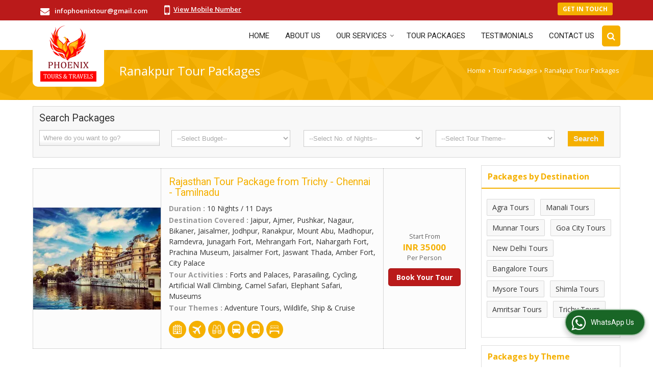

--- FILE ---
content_type: text/html; charset=UTF-8
request_url: https://www.phoenixtrips.in/ranakpur-tour-packages.htm
body_size: 17488
content:
	<!DOCTYPE html>
	<html lang="en">
	<head>
	<meta charset="utf-8">
	<link rel="preconnect" href="https://fonts.googleapis.com">
	<link rel="preconnect" href="https://fonts.gstatic.com" crossorigin>
	<link rel="preconnect" href="https://catalog.wlimg.com" crossorigin>
	<link rel="dns-prefetch" href="https://catalog.wlimg.com" crossorigin>
		<meta name="viewport" content="width=device-width, initial-scale=1, maximum-scale=2">
	<title>Ranakpur Tour Packages,Book Ranakpur Holiday Tour Packages</title>
	<meta name="description" content="Ranakpur Tour Packages - Get best deals on Ranakpur tour and travel packages. Book your Ranakpur holiday packages @ best price with Phoenix Tours And Travels. Call us now!">
	<meta name="keywords" content="ranakpur tour packages,book memorable ranakpur tour,ranakpur holiday packages,ranakpur tours,ranakpur holiday packages,affordable ranakpur holiday packages">
			<meta property="og:title" content="Ranakpur Tour Packages,Book Ranakpur Holiday Tour Packages">
		<meta property="og:site_name" content="Phoenix Tours and Travels">
			<meta property="og:url" content="https://www.phoenixtrips.in/ranakpur-tour-packages.htm">
			<meta property="og:description" content="Ranakpur Tour Packages - Get best deals on Ranakpur tour and travel packages. Book your Ranakpur holiday packages @ best price with Phoenix Tours And Travels. Call us now!">		
		<meta property="og:type" content="website">
			<meta property="og:image" content="https://catalog.wlimg.com/4/699123/other-images/43551.jpg">
			<meta property="og:logo" content="https://catalog.wlimg.com/4/699123/other-images/43551.jpg">
		<meta property="twitter:card" content="summary_large_image">
			<meta property="twitter:title" content="Ranakpur Tour Packages,Book Ranakpur Holiday Tour Packages">
			<meta property="twitter:url" content="https://www.phoenixtrips.in/ranakpur-tour-packages.htm">
			<meta property="twitter:description" content="Ranakpur Tour Packages - Get best deals on Ranakpur tour and travel packages. Book your Ranakpur holiday packages @ best price with Phoenix Tours And Travels. Call us now!">
			<meta property="twitter:image" content="https://catalog.wlimg.com/4/699123/other-images/43551.jpg">
			<link rel="canonical" href="https://www.phoenixtrips.in/ranakpur-tour-packages.htm">
						<link rel="preload" as="style" href="https://catalog.wlimg.com/main-common/catalog_common.css">
						<link rel="stylesheet" href="https://catalog.wlimg.com/main-common/catalog_common.css" >
						<link rel="preload" as="style" href="https://catalog.wlimg.com/templates-images/12569/12573/catalog.css">
						<link rel="stylesheet" href="https://catalog.wlimg.com/templates-images/12569/12573/catalog.css" >
						<!--noscript class="deferred-styles"-->
						<link rel="stylesheet" href="https://catalog.wlimg.com/templates-images/12569/12573/responsive.css"  media="(min-width:641px) and (max-width:980px)">
						<!--/noscript-->
						<!--noscript class="deferred-styles"-->
						<link rel="stylesheet" href="https://catalog.wlimg.com/templates-images/12569/12573/mobile.css"  media="(max-width:640px)">
						<!--/noscript-->
					<link rel="icon" href="https://catalog.wlimg.com/4/699123/other-images/favicon.ico" type="image/x-icon">
					<link href="https://catalog.weblink.in/dynamic-files/ttw/other-files/699123/699123.css" rel="stylesheet">
	<style>
	
	.company_logo .com_title a{font-weight:600;}		
	</style>
		<style>@import url('https://fonts.googleapis.com/css2?family=Open+Sans&display=swap');
		</style><script>
			var loadDeferredStyles = function() {
				var addStylesNode = document.getElementsByClassName("deferred-styles");
				var replacement = document.createElement("div");
				replacement.innerHTML = '';
				for (var i = 0; i < addStylesNode.length; i++) {
					replacement.innerHTML += addStylesNode[i].textContent;
				}
				if((replacement.innerHTML).trim() != ''){
					document.body.appendChild(replacement);  
				}       
			};
	       var raf = requestAnimationFrame || mozRequestAnimationFrame ||
	           webkitRequestAnimationFrame || msRequestAnimationFrame;
	       if (raf) raf(function() { window.setTimeout(loadDeferredStyles, 0); });
	       else window.addEventListener('load', loadDeferredStyles);
	     </script>
			<link rel="preload" as="script" href="https://catalog.wlimg.com/main-common/catalog_common_new.js">
			<script  src="https://catalog.wlimg.com/main-common/catalog_common_new.js"></script>
			<link rel="preload" as="script" href="https://catalog.wlimg.com/templates-images/12569/common/catalog_new.js">
			<script  src="https://catalog.wlimg.com/templates-images/12569/common/catalog_new.js"></script>
		<script>
		jQuery('.fancybox').fancybox();
		jQuery( document ).ready(function() {
		jQuery('[data-fancybox="showZoomImage"]').fancybox({
		thumbs : {
		autoStart : true,
		axis      : 'x'
		}
		});
		});
		</script>
		<script>jQuery(document).ready(function(e) {
			
		jQuery('.myTabs').tabs({'fxShow': true,'bookmarkable':false});
		
		jQuery(".tcl .plus").live("click", function() {
			jQuery(this).toggleClass('act').parent().find('ul').slideToggle('slow');
			});	
			
			jQuery(".plusMinus").on("click", function(){
				jQuery(this).toggleClass('act').parent().next('.showHide_rp').slideToggle('slow');
			});
			
			if ($(window).width() < 992) {
				jQuery('.right-head .icon').click(function(event){
				jQuery(this).toggleClass('open');
				jQuery(this).parent('.right-head').toggleClass('open');
				jQuery('.right-head .dropdown').slideToggle(300);
				event.stopPropagation()
				});      
				jQuery('html, body').click(function(){ 
				jQuery('.right-head, .right-head .icon').removeClass('open');
				jQuery('.right-head .dropdown').slideUp(300)
				});		
				jQuery('.right-head .dropdown').on('click',function(event){
				event.stopPropagation();
				});
				$('[data-fancybox]').fancybox({
				  protect: true
				});
			}	
			
		});	
		</script>
		<script>
		jQuery(window).load(function(e) {
			function triggerHtmlEvent(element, eventName)
			{
			    var event;
			    if(document.createEvent) {
			        event = document.createEvent('HTMLEvents');
			        event.initEvent(eventName, true, true);
			        element.dispatchEvent(event);
			    }
			    else {
			    event = document.createEventObject();
			        event.eventType = eventName;
			        element.fireEvent('on' + event.eventType, event);
			    }
			}
		
			<!-- Flag click handler -->
			$('.translation-links a').click(function(e)
			{
				e.preventDefault();
				var lang = $(this).data('lang');
				$('#google_translate_element select option').each(function(){
				if($(this).text().indexOf(lang) > -1) {
					$(this).parent().val($(this).val());
					var container = document.getElementById('google_translate_element');
					var select = container.getElementsByTagName('select')[0];
					triggerHtmlEvent(select, 'change');
				}
			    });
			});
		})
		</script>
		<script>
		jQuery(window).load(function(){
		var DG_T = jQuery('.fixer').offset().top; 
		var WH1 = jQuery(window).innerHeight();
		var FH1 = jQuery('.fixer').outerHeight();   
		var DH1 = jQuery(document).innerHeight()-(FH1+DG_T*2.3);
		var SH1 = WH1+FH1;
		
		if(DH1>= SH1){
		jQuery(window).scroll(function(){if(jQuery(this).scrollTop()>DG_T){jQuery('.fixer').addClass('t2_fixer'); jQuery('.top_space').show();}else{jQuery('.fixer').removeClass('t2_fixer'); jQuery('.top_space').hide();}		
		})}
		}) 
		</script>
	<style>
	/***** MODIFY THEME *****/
	#saveThemeContainer{top:130px; z-index:999999}
	#saveThemeToggle,#saveThemeContent{background:#222 none no-repeat center center;border:1px solid #fff;border-left:0;border-top:0;box-shadow:0 0 7px #000;}
	#saveThemeToggle{background-image:url(https://catalog.wlimg.com/templates-images/12569/12573/setting-icon.gif);width:30px;height:30px;margin-left:-1px;}
	
	body.boxed{max-width:1200px; margin:0 auto;-webkit-box-shadow: 0px 0px 8px 1px rgba(0,0,0,0.2);-moz-box-shadow:0px 0px 8px 1px rgba(0,0,0,0.2);box-shadow: 0px 0px 8px 1px rgba(0,0,0,0.2); position:relative;}
	.layout-style{padding-top:12px;text-align: center;} .layout-style p{color:#fff;font-size:14px;line-height:22px;text-align:center; }
	.page-style{width:40px;padding:8px;border:1px solid #b0b0b0;margin:2px;display:inline-block;background:#ffffff;color:#333;
	    cursor:pointer;font-size:12px;text-align:center; }
	.page-style.active{color:#00abed; border:1px solid #00abed; }
	.bg1, .bg2, .bg3, .bg4{width:12px;height:8px;background-size:cover;border:4px solid #fff;margin-bottom:0px; }
	.reset{width:12px;height:8px;border:4px solid #fff;margin-bottom:0px;background:#000;}
	.bg1{background:url(https://catalog.wlimg.com/templates-images/12569/12573/bg1.jpg);} .bg2{background:url(https://catalog.wlimg.com/templates-images/12569/12573/bg2.jpg);}
	.bg3{background:url(https://catalog.wlimg.com/templates-images/12569/12573/bg3.jpg);} .bg4{background:url(https://catalog.wlimg.com/templates-images/12569/12573/bg4.jpg);}
	</style>
	<style id="styleBackgroundColor_02">
	 #headerFormatNT nav.f1, a.button, .button a, .category li:hover .bg,footer,.right-head .icon span, .right-head .icon span::before, .right-head .icon span::after, .headRw_f3.headHr, .clfd-price, .slider-content3 a + a, .slider-content4 a + a, .services-list .ser-icon, a.site-btn, button.site-btn, #middle .ui-tabs-nav .ui-tabs-selected a, #middle .ui-tabs-nav a:hover, #middle .ui-tabs-nav a:focus, #middle .ui-tabs-nav a:active, #middle .ui-tabs-nav .ui-tabs-active a, #middle .ui-tabs-nav .ui-state-active a, footer .headHr, .headHr, .paging span.on, .paging a:hover, a.buttonBig:hover, input.buttonBig:hover, .buttonBig a:hover,.bx-wrapper .bx-pager.bx-default-pager a:hover,.bx-wrapper .bx-pager.bx-default-pager a.active,.back, .clfd-details .bx-wrapper .bx-prev, .nslider .bx-wrapper .bx-prev,.clfd-details .bx-wrapper .bx-next, .nslider .bx-wrapper .bx-next, .saleRent .bx-wrapper .bx-prev,.saleRent .bx-wrapper .bx-next, .headFormat.f6, .resort-box2:hover .iconBox, .theme1, .head-bdrb::before, input.button:hover, .hd_frmt_f6_outer, header.f6Tree_bg ~ .headBg.theme2,.shapeLtPolyg::before, input.razorpay-payment-button:hover, .tstArrow .testimonial_fm ul li > div span.i.large:before, .theme1-before:before, .theme1-after:after, .theme1-before *:before, .theme1-after *:after, .fldynBnr span.buttonBig:hover{background-color: #ba1a1a;} 
	     header.f48 .row2:after{border-right-color:#ba1a1a;} 
	     .logoBg::before, .logoBg::after,.ui-tabs-nav .ui-tabs-selected a:after, .hoverHdDt .slider ul li > div{border-top-color:#ba1a1a;}
	     .contDtls .smsBtn.theme2,.theme1Bdr, .tileCBdr::after{border-color:#ba1a1a;}
	     .job-rdsBdr .slider ul li > div:hover {border-left-color: #ba1a1a;}
	</style>
	
	
	<style id="styleBackgroundColor_03">
	  .ddsmoothmenu > ul > li > a.selected, .ddsmoothmenu ul li a:hover, .ddsmoothmenu ul li.on>a, nav.f2 .ddsmoothmenu ul li a:hover, nav.f2 .ddsmoothmenu ul li.on > a, nav.f3 .ddsmoothmenu ul li a:hover, nav.f3 .ddsmoothmenu > ul > li > a.selected, nav.f3 .ddsmoothmenu ul li a:hover, nav.f3 .ddsmoothmenu ul li.on > a, a.buttonBig, input.buttonBig, .buttonBig a,.category .bg, .slider-content h1::after, .slider-content .hd1::after, a.button:hover, .button a:hover, input.button, .slider-content2 .search-btn, .search-btn, .slider-content3 a, .slider-content4 a, .contact-icon, button.site-btn, #middle .ui-tabs-nav a, #middle .ui-tabs-nav .ui-tabs-disabled a:hover, #middle .ui-tabs-nav .ui-tabs-disabled a:focus, #middle .ui-tabs-nav .ui-tabs-disabled a:active, #tml > ul >li.on > a, #tml > ul > li:hover > a, #footerFormat1 a.button,.project_tml > li.on a, .project_tml > li a:hover,#projectMoreLinksDiv a:hover,.front, #bx-pager ul li a.active, .resort-box .overlay, .clfd-details .bx-wrapper .bx-next:hover, .nslider .bx-wrapper .bx-next:hover, .clfd-details .bx-wrapper .bx-prev:hover, .nslider .bx-wrapper .bx-prev:hover, .borderB::after, .saleRent .bx-wrapper .bx-prev:hover,.saleRent .bx-wrapper .bx-next:hover, .resort-box2 .iconBox, .supHead, .sale, .clfd-icon li:hover, .theme2, .left_Frmt h2 + p::after, #footerFormat1 .button, .head-bdrb::after, .f16-service .back, .ttw-navbg .t2_fixer, .menu.f6-ttw::before, .hd_frmt_f6_outer::before, .tour-clfd ul li .h a:before, .bdr-btn:hover, .bdr-btn a:hover, .reiDetail-nav ul li a:hover, .reiDetail-nav ul li a.on, .step-services .slider li > div:hover, header.f48 .tgl li:hover, .headingBbdr .h1::after, .ddsmoothmenu ul li ul a.selected, .ddsmoothmenu ul li ul a:hover, .ddsmoothmenu ul li ul li.on > a, .logoPolyg::before, .shapeRtPolyg::before, .shapeRtPolyg::after, input.razorpay-payment-button, .relOtherinfo .slider ul li:nth-child(2) > div.tstImgView::after, nav.f3.f3_trans .ddsmoothmenu > ul > li > a:hover::before, nav.f3.f3_trans .ddsmoothmenu > ul > li > a.selected::before, nav.f3.f3_trans .ddsmoothmenu > ul > li.on > a::before, .themeProBg .slider ul li .data:hover, .themeCinfo ul li:hover > .cInfo-box, .tp_f3 .slider ul li > .data:hover, .tp_f3 .slider ul li > .data:hover > .dib, .rei-ser .slider ul li .data:hover, div.ddsmoothmobile ul li.on a, div.ddsmoothmobile ul li.selected a, div.ddsmoothmobile ul li:hover a, .reiSlBtm .fluid_dg_caption .btns a:hover, .arwBtn a.buttonBig::before, .hoverHdDt .slider ul li > div::before, .theme2-before:before, .theme2-after:after, .theme2-before *:before, .theme2-after *:after, .fldynBnr span.buttonBig, #middle #tabs-enq .ui-tabs-nav .ui-tabs-selected a, #middle #tabs-enq .ui-tabs-nav a:hover, #middle #tabs-enq .ui-tabs-nav a:focus, #middle #tabs-enq .ui-tabs-nav a:active, #middle #tabs-enq .ui-tabs-nav .ui-tabs-active a, #middle #tabs-enq .ui-tabs-nav .ui-state-active a{background-color:#f5b000;}
	  .h2 h2, .h2 h3, #middle .h2 p.rHead,.project_tml,.shadowList ul li:hover .cdctent.bdrB, .enq-frm input:focus, .enq-frm select:focus, .headFormat.f6::before, .banner_area.f6 .fluid_dg_visThumb.fluid_dgcurrent, .bdr-btn, .bdr-btn a, .single-product .single-box-bdr, .contDtls .emailBtn.theme1, .headingBbdr.fullAbt .buttonBig::after, .relImgCont .row1.dt .col-1.w25 > .pr,.themeBdr, .theme2Bdr, .sngTitle.btmArrw .ic, .ltHdBdr .hd_h2 h2.hd_NT {border-color:#f5b000; }	
	  .intro-f3 .enter-btn:after, .job-rdsBdr .slider ul li > div{border-left-color:#f5b000; } 
	  .ttw-navbg::before, .clickBox, .trngleAbtshape .DynBanner::after, .trngleBtmShape .imgShape::after {border-bottom-color:#f5b000;}
	  .contDtls .emailBtn.theme1, footer .planNwsltr input.button, .sngTitle .slider ul li:hover .clfd-view .heading a{color:#f5b000;}
	  .trngleAbtshape .DynBanner::before, .triangle-topleft::after,#tabs-enq .ui-tabs-nav .ui-tabs-selected a:after{border-top-color: #f5b000;}
	  .svgCompInfo .iconBox svg{fill:#f5b000;}
	  .slRghtCont .fluid_dg_caption > div{ border-color:#f5b000;}
	</style>
	
	
	
	<style id="styleBackgroundColor_04">
	    .dif, .dif a, a.dif, .dif2 span, .dif2 span a, a:hover, #middle .bxslider .h, #middle .bxslider .h a, div.ddsmoothmobile ul li a:hover, #middle .h2 h2, .ttw-serbg .data .dif a, .ttw-serbg .data .dif, .ttw-serbg .data a.dif, .indService ul li > div:before, .contDtls .smsBtn.theme2, nav.f3.f3_trans .ddsmoothmenu > ul > li.on > a, nav.f3.f3_trans .ddsmoothmenu > ul > li > a:hover, nav.f3.f3_trans .ddsmoothmenu > ul > li > a.selected, .reiSlBtm .fluid_dg_caption .btns a, .arwBtn a.buttonBig{color: #f5b000; }
	</style>
	
	<style id="styleBackgroundColor_05">
	     #bodyFormatNT.evenOdd section:nth-child(odd), #bodyFormatNT.oddEven section:nth-child(even), .bodycontent,#headerFormatNT nav.f3, .t2_fixer.bg_df{background-color:#ffffff;} 
		.headFormat.f6.hd_new.f6-ttw::before{border-bottom-color:#ffffff; }
		.banner_area.f16::before,.single-product .single-product, header.f48 .row2:before{border-right-color:#ffffff;}
		.f16-service::after,.ltTrng::before{border-left-color:#ffffff; }
		#bodyFormatNT.evenOdd section:nth-child(odd) .data .view-arrow, #bodyFormatNT.oddEven section:nth-child(even) .data .view-arrow{background:#ffffff;}
		.fede-content .view-more:before{background:linear-gradient(90deg, rgba(255, 255, 255, 0) 0%, #ffffff 28%);}
	</style>
	
	
	<style id="styleBackgroundColor_06">
	    #bodyFormatNT.evenOdd section:nth-child(even), #bodyFormatNT.oddEven section:nth-child(odd){background-color:#f3f3f3;}  
	    #bodyFormatNT.evenOdd section:nth-child(even) .data .view-arrow, #bodyFormatNT.oddEven section:nth-child(odd) .data .view-arrow{background:#f3f3f3;}
	</style>
	
	
	<style id="styleBackgroundColor_07">
	   html body{background-color:#ffffff;}  
	</style>
	
	<style id="styleBackgroundColor_08">
	   .head-c1{color:#ba1a1a;}  
	</style>
	
	<style id="styleBackgroundColor_09">
	   .head-c2{color:#f5b000;}  
	</style>
		<style id="styleBackgroundColor_10">
		  .theme3{background-color:#661616;}  
		</style>
		<style id="styleBackgroundColor_11">
		  .theme4{background-color:#fab513;} .theme4c{color:#fab513; }  
		</style>
			<style id="styleBackgroundColor_14">
			  .theme5, .ttw-navbg .ddsmoothmenu ul li a:hover, .ttw-navbg .ddsmoothmenu ul li a:hover, .ttw-navbg .ddsmoothmenu ul li.on > a{background-color:#e92f2f; } 
			</style>
		<style id="styleBackgroundColor_12">
		  .headVr{background-color:#f8f8f8; }  
		</style>
		<style id="styleBackgroundColor_13">
		  .data, .testimonial_fm li > div.data, .smsEmailTop .smsEmail .theme1{background-color:#fcfcfc; } 
		</style><style>#footerFormat1 .bgReverce{background-image:url(https://catalog.wlimg.com/templates-images/12569/12573/ttw_footerbg.png);}</style>
				<script type="application/ld+json">
			    {
			     "@context": "https://schema.org",
			     "@type": "BreadcrumbList",
			     "itemListElement":
			     [
			      {
					"@type": "ListItem",
					"position": 1,
					"item":
					{
					"@id": "https://www.phoenixtrips.in",
					"name": "Home"
					}
				  },
			      {
			       "@type": "ListItem",
			       "position": 2,
			       "item":
			       {
			        "@id": "https://www.phoenixtrips.in/ranakpur-tour-packages.htm",
			        "name": "Ranakpur Tour Packages"
			        }
			      }
			      ]
			    }
			    </script><script defer src="https://catalog.wlimg.com/main-common/jquery.ui.totop.js"></script>
		<script>jQuery(document).ready(function(e){
		jQuery().UItoTop({ easingType:'easeOutQuart' });
		});
		</script>	
	</head>
	<body class="del_inHdr  "  >
	<div class="bodycontent ttw submit-body-space"><header id="headerFormatNT">
     <div class="headRw_f3 theme1">
        <div class="wrap">
            <div class="right-head fo">
                <div class="icon"><span> </span></div>
                <ul class="dropdown">
                    <li class="dib xlarge"><table class="top-head mt3px">
<tr>
<td><i class="fa xxlarge vam fa-envelope mr10px"></i></td>
<td><span class="di fw6">
		<a href="mailto:infophoenixtour@gmail.com" target="_blank">infophoenixtour@gmail.com</a></span></td>
</tr>
</table> </li>
                    <li class="dib xlarge"><table class="top-head mt3px tooltip callTip ttBtm">
<tr>
<td><i style="line-height:18px;font-size:2em" class="fa fa-mobile vam mr7px"></i></td>
<td><span class="di fw6">
			<span role="button" class="primarynumber" data-mobile="
			08047019066">
			<span class="cp u dif">View Mobile Number</span></span>
			<script>
		      $('.primarynumber').click(function(){var dg=$(this).data('mobile'); $(this).html(dg)})
		    </script></span><span class="tooltipVt"> </span></td>
</tr>
</table></li>
                    <li class="dib xlarge fr"> <div class="theme2 c3px ts0 ttu small ac">
			<a href="https://www.phoenixtrips.in/contact-us.htm"  class="p2px10px bdr0 dib ts0 b">Get in Touch</a></div> </li>
                </ul>
            </div>
        </div>
    </div>
</header>
<section class="pr">
  <div class="fixer bg_df verComp_fix">
    <div class="headBg-inner theme2 pa"></div>    
    <div class="wrap fo pr">
        <div class="row dt col-12 ver_comp">
            <div class="col-1 f_con" style="vertical-align: top;">
            <div class="cbl10px cbr10px bodycontent dib pl15px pr15px"> <div class="company_mH dt"><div class="dib dtc vam" id="company"><a class="dib" href="https://www.phoenixtrips.in/" title="Phoenix Tours and Travels"><img  src="https://catalog.wlimg.com/4/699123/other-images/12569-comp-image.png" width="" height=""  alt="Phoenix Tours and Travels" title="Phoenix Tours and Travels" loading="lazy"></a></div></div> 
            <script>jQuery(window).load(function(e){jQuery('.f_con').css('width',jQuery('.f_con>*').innerWidth())});</script>
             </div>
            </div>
            <div class="col-2 pl30px rightL-dropNav" style="vertical-align:top;">           
            <div class="mt10px mb10px ttu b">
			<a href="javascript:;" id="search-btn" title="Search" class="theme2 spro-btn p10px c5px dib dib xlarge fr ac"><i class="fa fa-search"></i></a>
			<div class="popLayer dn"></div>
		    <div class="abs-serch-box p10px bodycontent dn">
					<form name="frmttwsearch" id="frmttwsearch" method="get" action="https://www.phoenixtrips.in/ttw-search.php">
			<div class="travelPackageSearch horizontal">
			<div class="h h2"><b class="b1"></b><b class="plusMinus"></b><h2>Search Packages</h2></div>   	
			<div class="ic fo mt7px showHide_rp">
			
			<div class="fl">
			<p class="mb2px"><b class="lh2em">Packages for</b></p>
			<div class="mb10px">
				<select id="srch_kword" name="srch_kword" class="w90 p5px">
				<option value="0">--Select--</option>
						<option value="Andaman &amp; Nicobar Islands">Andaman &amp; Nicobar Islands</option>
						<option value="Port Blair"> -- Port Blair</option>
						<option value="Andhra Pradesh">Andhra Pradesh</option>
						<option value="Tirupati"> -- Tirupati</option>
						<option value="Vijayawada"> -- Vijayawada</option>
						<option value="Assam">Assam</option>
						<option value="Guwahati"> -- Guwahati</option>
						<option value="Sibsagar"> -- Sibsagar</option>
						<option value="Chandigarh">Chandigarh</option>
						<option value="Chandigarh City"> -- Chandigarh City</option>
						<option value="China">China</option>
						<option value="Harbin"> -- Harbin</option>
						<option value="Hong Kong"> -- Hong Kong</option>
						<option value="Daman &amp; Diu">Daman &amp; Diu</option>
						<option value="Diu"> -- Diu</option>
						<option value="Delhi">Delhi</option>
						<option value="New Delhi"> -- New Delhi</option>
						<option value="France">France</option>
						<option value="Paris"> -- Paris</option>
						<option value="Goa">Goa</option>
						<option value="Goa City"> -- Goa City</option>
						<option value="Gujarat">Gujarat</option>
						<option value="Ahmedabad"> -- Ahmedabad</option>
						<option value="Ahmedpur"> -- Ahmedpur</option>
						<option value="Bhuj"> -- Bhuj</option>
						<option value="Dwarka"> -- Dwarka</option>
						<option value="Jamnagar"> -- Jamnagar</option>
						<option value="Somnath"> -- Somnath</option>
						<option value="Himachal Pradesh">Himachal Pradesh</option>
						<option value="Chail"> -- Chail</option>
						<option value="Dharamshala"> -- Dharamshala</option>
						<option value="Kufri"> -- Kufri</option>
						<option value="Kullu"> -- Kullu</option>
						<option value="Manali"> -- Manali</option>
						<option value="Manikaran"> -- Manikaran</option>
						<option value="Shimla"> -- Shimla</option>
						<option value="Indonesia">Indonesia</option>
						<option value="Bali"> -- Bali</option>
						<option value="Jakarta"> -- Jakarta</option>
						<option value="Jammu &amp; Kashmir">Jammu &amp; Kashmir</option>
						<option value="Gulmarg"> -- Gulmarg</option>
						<option value="Kashmir"> -- Kashmir</option>
						<option value="Katra"> -- Katra</option>
						<option value="Pahalgam"> -- Pahalgam</option>
						<option value="Sonamarg"> -- Sonamarg</option>
						<option value="Srinagar"> -- Srinagar</option>
						<option value="Jharkhand">Jharkhand</option>
						<option value="Latehar"> -- Latehar</option>
						<option value="Ranchi"> -- Ranchi</option>
						<option value="Karnataka">Karnataka</option>
						<option value="Bangalore"> -- Bangalore</option>
						<option value="Chikmagalur"> -- Chikmagalur</option>
						<option value="Coorg"> -- Coorg</option>
						<option value="Mysore"> -- Mysore</option>
						<option value="Kerala">Kerala</option>
						<option value="Alleppey"> -- Alleppey</option>
						<option value="Kochi"> -- Kochi</option>
						<option value="Kovalam"> -- Kovalam</option>
						<option value="Munnar"> -- Munnar</option>
						<option value="Thekkady"> -- Thekkady</option>
						<option value="Thrissur"> -- Thrissur</option>
						<option value="Trivandrum"> -- Trivandrum</option>
						<option value="Wayanad"> -- Wayanad</option>
						<option value="Maharashtra">Maharashtra</option>
						<option value="Lonavala"> -- Lonavala</option>
						<option value="Matheran"> -- Matheran</option>
						<option value="Mumbai"> -- Mumbai</option>
						<option value="Panchgani"> -- Panchgani</option>
						<option value="Pune"> -- Pune</option>
						<option value="Sangli"> -- Sangli</option>
						<option value="Satara"> -- Satara</option>
						<option value="Shani Shingnapur"> -- Shani Shingnapur</option>
						<option value="Shirdi"> -- Shirdi</option>
						<option value="Malaysia">Malaysia</option>
						<option value="Kuala Lumpur"> -- Kuala Lumpur</option>
						<option value="Langkawi"> -- Langkawi</option>
						<option value="Maldives">Maldives</option>
						<option value="Malde"> -- Malde</option>
						<option value="Mauritius">Mauritius</option>
						<option value="Port Louis"> -- Port Louis</option>
						<option value="Meghalaya">Meghalaya</option>
						<option value="Cherrapunji"> -- Cherrapunji</option>
						<option value="Shillong"> -- Shillong</option>
						<option value="Nepal">Nepal</option>
						<option value="Chitwan"> -- Chitwan</option>
						<option value="Kathmandu"> -- Kathmandu</option>
						<option value="Lumbini"> -- Lumbini</option>
						<option value="Pokhara"> -- Pokhara</option>
						<option value="Odisha">Odisha</option>
						<option value="Bhubaneswar"> -- Bhubaneswar</option>
						<option value="Konark"> -- Konark</option>
						<option value="Puri"> -- Puri</option>
						<option value="Rourkela"> -- Rourkela</option>
						<option value="Sambalpur"> -- Sambalpur</option>
						<option value="Portugal">Portugal</option>
						<option value="Porto"> -- Porto</option>
						<option value="Viseu"> -- Viseu</option>
						<option value="Punjab">Punjab</option>
						<option value="Amritsar"> -- Amritsar</option>
						<option value="Bhatinda"> -- Bhatinda</option>
						<option value="Jalandhar"> -- Jalandhar</option>
						<option value="Qatar">Qatar</option>
						<option value="Doha"> -- Doha</option>
						<option value="Rajasthan">Rajasthan</option>
						<option value="Ajmer"> -- Ajmer</option>
						<option value="Bikaner"> -- Bikaner</option>
						<option value="Bundi"> -- Bundi</option>
						<option value="Jaipur"> -- Jaipur</option>
						<option value="Jaisalmer"> -- Jaisalmer</option>
						<option value="Jodhpur"> -- Jodhpur</option>
						<option value="Madhopur"> -- Madhopur</option>
						<option value="Mount Abu"> -- Mount Abu</option>
						<option value="Nagaur"> -- Nagaur</option>
						<option value="Pushkar"> -- Pushkar</option>
						<option value="Ramdevra"> -- Ramdevra</option>
						<option value="Ranakpur"> -- Ranakpur</option>
						<option value="Udaipur"> -- Udaipur</option>
						<option value="Sikkim">Sikkim</option>
						<option value="Gangtok"> -- Gangtok</option>
						<option value="Singapore">Singapore</option>
						<option value="Singapore"> -- Singapore</option>
						<option value="Sri Lanka">Sri Lanka</option>
						<option value="Anuradhapura"> -- Anuradhapura</option>
						<option value="Bentota"> -- Bentota</option>
						<option value="Colombo"> -- Colombo</option>
						<option value="Dambulla"> -- Dambulla</option>
						<option value="Kandy"> -- Kandy</option>
						<option value="Nuwara Eliya"> -- Nuwara Eliya</option>
						<option value="Tamil Nadu">Tamil Nadu</option>
						<option value="Chennai"> -- Chennai</option>
						<option value="Kanchipuram"> -- Kanchipuram</option>
						<option value="Kanyakumari"> -- Kanyakumari</option>
						<option value="Kumbakonam"> -- Kumbakonam</option>
						<option value="Madurai"> -- Madurai</option>
						<option value="Mahabalipuram"> -- Mahabalipuram</option>
						<option value="Ooty"> -- Ooty</option>
						<option value="Rameshwaram"> -- Rameshwaram</option>
						<option value="Trichy"> -- Trichy</option>
						<option value="Udagamandalam"> -- Udagamandalam</option>
						<option value="Telangana">Telangana</option>
						<option value="Hyderabad"> -- Hyderabad</option>
						<option value="Thailand">Thailand</option>
						<option value="Bangkok"> -- Bangkok</option>
						<option value="Pattaya"> -- Pattaya</option>
						<option value="Yala"> -- Yala</option>
						<option value="UAE">UAE</option>
						<option value="Abu Dhabi"> -- Abu Dhabi</option>
						<option value="Dubai"> -- Dubai</option>
						<option value="USA">USA</option>
						<option value="Boston"> -- Boston</option>
						<option value="Uttar Pradesh">Uttar Pradesh</option>
						<option value="Agra"> -- Agra</option>
						<option value="Fatehpur Sikri"> -- Fatehpur Sikri</option>
						<option value="Prayagraj"> -- Prayagraj</option>
						<option value="Uttarakhand">Uttarakhand</option>
						<option value="Badrinath"> -- Badrinath</option>
						<option value="Bageshwar"> -- Bageshwar</option>
						<option value="Chamoli"> -- Chamoli</option>
						<option value="Dhanaulti"> -- Dhanaulti</option>
						<option value="Haridwar"> -- Haridwar</option>
						<option value="Hemkund Sahib"> -- Hemkund Sahib</option>
						<option value="Mussoorie"> -- Mussoorie</option>
						<option value="Nainital"> -- Nainital</option>
						<option value="Rishikesh"> -- Rishikesh</option>
						<option value="Vietnam">Vietnam</option>
						<option value="Ha Noi"> -- Ha Noi</option>
						<option value="West Bengal">West Bengal</option>
						<option value="Darjeeling"> -- Darjeeling</option>
						<option value="Kolkata"> -- Kolkata</option></select></div>
			</div>
				<div class="fl">
				<p class="mb2px"><b class="lh2em">Budget</b> (Optional)</p>
				<div class="mb10px">
			<select id="budget" name="budget" class="w90 p5px">
			<option value="0">--Select--</option>
				<option value="1,1500">Below 1500</option>
				<option value="1501,3000">1501 to 3000</option>
				<option value="3001,5000">3001 to 5000</option>
				<option value="5001,10000">5001 to 10000</option>
				<option value="10001,15000">10001 to 15000</option>
				<option value="15001,25000">15001 to 25000</option>
				<option value="25001,">Above 25000</option>
			</select></div>
				</div>	
				<div class="fl">
				<p class="mb2px"><b class="lh2em">No. of Nights</b> (Optional)</p>
				<div class="mb10px">
			<select id="nights" name="nights" class="w90 p5px">
			<option value="0">--Select--</option>
				<option value="1">1 Night &amp; 2 Days</option>
				<option value="2">2 Nights &amp; 3 Days</option>
				<option value="3">3 Nights &amp; 4 Days</option>
				<option value="4">4 Nights &amp; 5 Days</option>
				<option value="5">5 Nights &amp; 6 Days</option>
				<option value="6">6 Nights &amp; 7 Days</option>
				<option value="99">More than 7 nights</option>
			</select></div>
				</div>	
				<div class="fl">
				<p class="mb2px"><b class="lh2em">Tour Theme</b> (Optional)</p>
				<div class="mb10px">
			<select name="catgCode" id="catgCode" class="w90 p5px">
			<option value="">--Select--</option>
						<option value="41">Abseiling</option>
						<option value="1">Adventure</option>
						<option value="33">Adventure Sports</option>
						<option value="95">Alpine Skiing</option>
						<option value="68">Angling</option>
						<option value="98">Arab Baths</option>
						<option value="100">Art Galleries</option>
						<option value="71">Artificial Wall Climbing</option>
						<option value="101">Beach Frisbee Golf</option>
						<option value="102">Beach Volleyball</option>
						<option value="103">Beaches Sightseeing</option>
						<option value="63">Biking</option>
						<option value="8">Bird Watching</option>
						<option value="105">Bliss Spa</option>
						<option value="94">Boat Cruise</option>
						<option value="89">Boat Safari</option>
						<option value="80">Boating</option>
						<option value="56">Bungee Jumping</option>
						<option value="74">Camel Safari</option>
						<option value="5">Camping</option>
						<option value="110">Castles</option>
						<option value="111">Cave Diving</option>
						<option value="47">Caving</option>
						<option value="112">Concerts</option>
						<option value="61">Cycling</option>
						<option value="7">Desert Safari</option>
						<option value="75">Elephant Safari</option>
						<option value="11">Food and Drink</option>
						<option value="12">Forts and Palaces</option>
						<option value="43">Hiking</option>
						<option value="34">Jungle Safari</option>
						<option value="129">Monuments &amp; Historical Places</option>
						<option value="55">Mountaineering</option>
						<option value="130">Museums</option>
						<option value="23">Paragliding</option>
						<option value="42">Parasailing</option>
						<option value="27">Road Trip</option>
						<option value="156">Sightseeing</option>
						<option value="58">Skiing</option>
						<option value="29">Trekking</option>
						<option value="151">Water Parks</option>
			</select></div>
				</div>
			<p class="fl">
			<span class="mb2px db  vh"><span class="lh2em"></span>hidden</span>
			<a class="button p5px pl10px pr10px b large" href="#" onclick="document.getElementById('frmttwsearch').submit();">Search</a>
			<input type="hidden" name="search_type" value="tour"></p>
			<div class="cb"></div>
			</div>
			</div>
				</form>
			</div>
			<script>
			  jQuery(document).ready(function(){  
			    jQuery(".spro-close, .popLayer").click(function(){
			     jQuery(".abs-serch-box, .popLayer").slideUp();    
			    });
			   jQuery('.spro-btn').click(function(event){
			    jQuery('.abs-serch-box, .popLayer').slideToggle();
				event.stopPropagation();
				if(jQuery('.spro-btn i').hasClass('fa-search')){
	              jQuery('.spro-btn i').removeClass('fa-search').addClass('fa-times');
                  } else {
                  jQuery('.spro-btn i').removeClass('fa-times').addClass('fa-search');
                }	
			   });
			   jQuery('.abs-serch-box').click(function(e){
				e.stopPropagation();
			   });   
			  });
			</script><nav class="f3 fr">
    <a class="animateddrawer" id="ddsmoothmenu-mobiletoggle" href="#"><span></span></a>
      <div id="smoothmenu1" class="ddsmoothmenu al" style="font-weight:normal;">
                 <ul><li ><a href="https://www.phoenixtrips.in/"  title="Home" >Home</a></li><li ><a href="https://www.phoenixtrips.in/about-us.htm"   title="About Us" >About Us</a></li><li ><a href="javascript:;"  title="Our Services" >Our Services</a>
						<ul class="menu_style">
                    	<li class="menu-arrow menu-arrow-top ac cp bdr0"></li><li  class="liH" ><a href="https://www.phoenixtrips.in/tour-operators-in-tiruchirappalli.htm"    title="Tour Operators in Tiruchirappalli" >Tour Operators</a></li><li  class="liH" ><a href="https://www.phoenixtrips.in/car-coach-rental-in-tiruchirappalli.htm"    title="Car &amp; Coach Rental in Tiruchirappalli" >Car &amp; Coach Rental</a></li><li  class="liH" ><a href="https://www.phoenixtrips.in/event-management-in-tiruchirappalli.htm"    title="Event Management in Tiruchirappalli" >Event Management</a></li><li  class="liH" ><a href="https://www.phoenixtrips.in/hotel-booking-in-tiruchirappalli.htm"    title="Hotel Booking in Tiruchirappalli" >Hotel Booking</a></li><li class="menu-arrow menu-arrow-down ac cp bdr0"></li></ul></li><li ><a href="https://www.phoenixtrips.in/tour-packages.htm"   title="Tour Packages" >Tour Packages</a></li><li ><a href="https://www.phoenixtrips.in/testimonials.htm"  title="Testimonials" >Testimonials</a></li><li ><a href="https://www.phoenixtrips.in/contact-us.htm"  title="Contact Us" >Contact Us</a></li></ul><p class="cb"></p>
      </div>
        <script>
	    ddsmoothmenu.arrowimages.down[1] = 'https://catalog.wlimg.com/templates-images/12569/12573/spacer.png ';
	    ddsmoothmenu.arrowimages.right[1] = 'https://catalog.wlimg.com/templates-images/12569/12573/spacer.png ';
	    ddsmoothmenu.arrowimages.left[1] = 'https://catalog.wlimg.com/templates-images/12569/12573/spacer.png ';
            ddsmoothmenu.init({
            mainmenuid: "smoothmenu1", 
            orientation: 'h', 
            classname: 'ddsmoothmenu',
            contentsource: "markup" 
         })
      </script>
</nav>
<script>
(function($){
	jQuery.fn.menuStylePlugin = function(){
        var $ = jQuery;
        var $self = $(this);
        var scrollSpeed = 200;
        var setScroll;
        var scrollTop = $(window).scrollTop();
        var li_position = $(".ddsmoothmenu > ul > li").offset();
        var li_outher = $(".ddsmoothmenu > ul > li").outerHeight(true);
        var li_exact_postion_top = parseInt(li_position.top-scrollTop)+parseInt(li_outher);
        var window_height = parseInt($( window ).height()-li_exact_postion_top-70);
        var li_height= $self.find("li.liH").height();
	        li_height=(li_height>0)?li_height:42;
        var maxLength = parseInt((window_height/li_height)+3);
        
        var initPlugin=function(){
            $self.find("li.liH").each(function(e){
                if((maxLength)-3 < e){
                    $(this).hide();
                }
            });
            $self.find('.menu-arrow-top').mouseover(function(e) {
				var $elmSelf = $(this);
                setScroll = setInterval(function() {
                    var prev = '', last = '';
                    $elmSelf.closest('ul').children().each(function(e, elm){
                        if(!$(elm).hasClass('menu-arrow') && $(elm).css('display') == 'none' && last == ''){
                            prev = elm;
                        } else if(!$(elm).hasClass('menu-arrow') && $(elm).css('display') != 'none' && prev != '' ){
                            last = elm;
                        }
                    });
                    if(prev != '' && last != ''){
                        $(prev).show();
                        $(last).hide();
                    }
                }, scrollSpeed);
            })
            .mouseleave(function(){
                clearInterval(setScroll);
            });
            $self.find('.menu-arrow-down').mouseover(function() {
				var $elmSelf = $(this);
                setScroll = setInterval(function() {
                    var prev = '', last = '';
                    $elmSelf.closest('ul').children().each(function(e, elm){
                        if(!$(elm).hasClass('menu-arrow') && $(elm).css('display') != 'none' && prev == ''){
                            prev = elm;
                        } else if(!$(elm).hasClass('menu-arrow') && $(elm).css('display') == 'none' && prev != '' && last == ''){
                            last = elm;
                        }
                    });
                    if(prev != '' && last != ''){
                        $(prev).hide();
                        $(last).show();
                    }
                }, scrollSpeed);
            })
            .mouseleave(function(){
                clearInterval(setScroll);
            });
            var totali = $self.find("li.liH").length;
            if (totali < maxLength){ 
                $self.find(".menu-arrow-top").hide();
                $self.find(".menu-arrow-down").hide();
            } else { 
                $self.find(".menu-arrow-top").show();
                $self.find(".menu-arrow-down").show();
            }

            $self.on('hover',"li.liH",function(){
                $self.find("li.liH").removeClass('on');
                $self.addClass('on');
            });
        };
        initPlugin();
    };
    jQuery.fn.menuStyle = function(){
        jQuery(this).each(function(){
            jQuery(this).menuStylePlugin();
        });
    }
})(jQuery);
jQuery(function(){
    jQuery('.menu_style').menuStyle();
});
jQuery(document).on('hover',".menu_style > li.liH",function(){
    jQuery(".menu_style > li.liH").removeClass('on');
    jQuery(this).addClass('on');
});
</script></div>         
         <div id="breadcrumbA"></div>
        </div> 
       </div>      
      </div>
   </div> 
</section><div id="middle">
    <div id="append2PageTittle">
        <div class="page-title-inner bread-right head-inner pt20px pl10px fo"><!-- header ends -->
		
		<div class="h1"><h1>Ranakpur Tour Packages</h1>
		</div><p class="breadcrumb ar uu small"><a href="" title="Home">Home</a> <b class="ffv p2px">&rsaquo;</b>  <a href="tour-packages.htm" title ="">Tour Packages</a> <b class="ffv p2px">&rsaquo;</b> Ranakpur Tour Packages</p>
		<!-- footer --></div>
    </div>
   <script>jQuery('#breadcrumbA').append(jQuery('#append2PageTittle').html());jQuery('#append2PageTittle').remove()</script>


    <div id="bodyFormatNT" class="wrap ip ls">	
        <br style="content:'';display:inline-block;width:100%;height:15px;" />
	<!-- header ends -->
		<div id="search_filter_data">
		<div class="headVr p12px pb0px">
		<form name="pckg_search" method="get" action="">
		<div class="travelPackageSearch horizontal">
		<div class="xxlarge ffrr">Search Packages</div>
		<div class="ic fo mt3px" style="padding-left:0;padding-right:0;">
		<!--START-->	
		<div class="fl">
		<div class="mb10px">
		<input type="text" name="srch_kword" id="srch_kword" placeholder="Where do you want to go?" class="input w85 vam p5px" value="" />
		</div>
		</div>
		
			
			<div class="fl">
			<div class="mb10px">
			<select id="budget" name="budget" class="w90 p5px">
			<option value="0">--Select Budget--</option>
							<option value="1,1500" >Below 1,500</option>
								<option value="1501,3000" >1,501 to 3,000</option>
								<option value="3001,5000" >3,001 to 5,000</option>
								<option value="5001,10000" >5,001 to 10,000</option>
								<option value="10001,15000" >10,001 to 15,000</option>
								<option value="15001,25000" >15,001 to 25,000</option>
								<option value="25001," >Above 25,000</option>
							</select></div>
			</div>
						<div class="fl">
			<div class="mb10px">
			<select id="nights" name="nights" class="w90 p5px">
			<option value="0">--Select No. of Nights--</option>
							<option value="1" >1 Night & 2 Days</option>
								<option value="2" >2 Nights & 3 Days</option>
								<option value="3" >3 Nights & 4 Days</option>
								<option value="4" >4 Nights & 5 Days</option>
								<option value="5" >5 Nights & 6 Days</option>
								<option value="6" >6 Nights & 7 Days</option>
								<option value="99" >More than 7 nights</option>
							</select>
			</div>
			</div>
						<div class="fl">
			<div class="mb10px">
			<select name="catgCode" id="catgCode" class="w90 p5px">
			<option value="">--Select Tour Theme--</option>
								<option value="41" >Abseiling</option>
										<option value="1" >Adventure</option>
										<option value="33" >Adventure Sports</option>
										<option value="95" >Alpine Skiing</option>
										<option value="68" >Angling</option>
										<option value="98" >Arab Baths</option>
										<option value="100" >Art Galleries</option>
										<option value="71" >Artificial Wall Climbing</option>
										<option value="101" >Beach Frisbee Golf</option>
										<option value="102" >Beach Volleyball</option>
										<option value="103" >Beaches Sightseeing</option>
										<option value="63" >Biking</option>
										<option value="8" >Bird Watching</option>
										<option value="105" >Bliss Spa</option>
										<option value="94" >Boat Cruise</option>
										<option value="89" >Boat Safari</option>
										<option value="80" >Boating</option>
										<option value="56" >Bungee Jumping</option>
										<option value="74" >Camel Safari</option>
										<option value="5" >Camping</option>
										<option value="110" >Castles</option>
										<option value="111" >Cave Diving</option>
										<option value="47" >Caving</option>
										<option value="112" >Concerts</option>
										<option value="61" >Cycling</option>
										<option value="7" >Desert Safari</option>
										<option value="75" >Elephant Safari</option>
										<option value="11" >Food and Drink</option>
										<option value="12" >Forts and Palaces</option>
										<option value="43" >Hiking</option>
										<option value="34" >Jungle Safari</option>
										<option value="129" >Monuments & Historical Places</option>
										<option value="55" >Mountaineering</option>
										<option value="130" >Museums</option>
										<option value="23" >Paragliding</option>
										<option value="42" >Parasailing</option>
										<option value="27" >Road Trip</option>
										<option value="156" >Sightseeing</option>
										<option value="58" >Skiing</option>
										<option value="29" >Trekking</option>
										<option value="151" >Water Parks</option>
								</select>
			</div>
			</div>
					
		<p class="fl mt2px">
		<input type="hidden" name="action" value="pckg-search" />
		<input type="hidden" name="cityid" value="10539" />
		<input type="hidden" name="pkg_format" value="8" />
		<input type="hidden" name="disp_type" value="html" />
		<input type="hidden" name="member_id" value="699123" />
		<input type="hidden" name="slno" value="94967" />
		<input type="hidden" name="web_address" value="https://www.phoenixtrips.in" />
		<input type="hidden" name="form_id" value="" />
		<input type="hidden" name="src" value="" />
		<input type="hidden" name="oi" value="" />
		<input type="hidden" name="main_temp_id" value="12569" />
		<input type="hidden" name="theme_col_id" value="" />
		<input type="hidden" name="modify_status" value="" />
		<input type="hidden" name="multiple_website_status" value="0" />
		<input type="hidden" name="offset" value="" />
		<input type="hidden" name="pageno" value="1" />
		<input type="hidden" name="link_file_name" value="ranakpur-tour-packages.htm" />
		<input type="hidden" name="beta_status" value="N" />
		<input type="hidden" name="package_search_budget" value="Y" />		
		<input type="hidden" name="package_search_nights" value="Y" />
		<input type="hidden" name="package_search_theme" value="Y" />
		<input type="hidden" name="book_tour_button" value="Book Your Tour" />
		<input type="hidden" name="package_filename_dir" value="holiday-packages" />
		<input type="hidden" name="package_city_dir" value="tour-packages" />
		<input type="hidden" name="display_rating_packages" value="N" />
		
		<input class="button p5px pl10px pr10px b large" type="submit" value="Search">
		</p>
		<div class="cb"></div>	
		<!--end-->
		</div>
		</div>
		</form>
		</div>
		
		<div class="row1 dt columns12">
		<div class="col-2 wideColumn ip ls">
		<br />
							<table class="w100 formTable break640 data cp table-link" data-url="https://www.phoenixtrips.in/holiday-packages/rajasthan-tour-package-from-trichy-chennai-tamilnadu.htm" title="Rajasthan Tour Package from Trichy - Chennai - Tamilnadu">
					<tr>							
											<td class="vam w250px pr ac">
						<div class="ttwDtlsImg w250px lh0 ofh"><img src="https://ttw.wlimg.com/package-images/photo-small/dir_24/699123/313426.jpg"  height="100"  width="100"    alt="Rajasthan Tour Package from Trichy - Chennai - Tamilnadu" title="Rajasthan Tour Package from Trichy - Chennai - Tamilnadu" loading="lazy" ></div>
						</td>
											<td class="p15px vat">
					<div class="xxlarge dif ffrr mb10px"><a title="Rajasthan Tour Package from Trichy - Chennai - Tamilnadu" href="https://www.phoenixtrips.in/holiday-packages/rajasthan-tour-package-from-trichy-chennai-tamilnadu.htm"><h3>Rajasthan Tour Package from Trichy - Chennai - Tamilnadu</h3></a></div>
											<p><b class="alpha50">Duration : </b>
						10 Nights / 11 Days 
						</p>
												<p class="mt2px"><b class="alpha50">Destination Covered : </b>Jaipur, Ajmer, Pushkar, Nagaur, Bikaner, Jaisalmer, Jodhpur, Ranakpur, Mount Abu, Madhopur, Ramdevra, Junagarh Fort, Mehrangarh Fort, Nahargarh Fort, Prachina Museum, Jaisalmer Fort, Jaswant Thada, Amber Fort, City Palace</p>
												<p class="mt2px"><b class="alpha50">Tour Activities : </b>Forts and Palaces, Parasailing, Cycling, Artificial Wall Climbing, Camel Safari, Elephant Safari, Museums</p>
												<p class="mt2px"><b class="alpha50">Tour Themes : </b>Adventure Tours, Wildlife, Ship & Cruise</p>
										
						<div class="other-facilities mt15px">
			  			<ul class="fo lsn ac-fl tac">
																<li><a href="javascript:void();" class="tooltip"><div class="tp-detail hotel theme2"></div><span class="tooltiptext">Hotel</span></a></li>
																				<li><a href="javascript:void();" class="tooltip"><div class="tp-detail flight theme2"></div><span class="tooltiptext">Flights</span></a></li>
																				<li><a href="javascript:void();" class="tooltip"><div class="tp-detail sightseeing theme2"></div><span class="tooltiptext">Sightseeing</span></a></li>
																				<li><a href="javascript:void();" class="tooltip"><div class="tp-detail airporttransfer theme2"></div><span class="tooltiptext">Transfers</span></a></li>
																				<li><a href="javascript:void();" class="tooltip"><div class="tp-detail airporttransfer theme2"></div><span class="tooltiptext">Pickup-Drop</span></a></li>
																				<li><a href="javascript:void();" class="tooltip"><div class="tp-detail stayinclude theme2"></div><span class="tooltiptext">Accommodation</span></a></li>
																</ul>					
						</div>
											</td>
					<td class="ac p5px w150px">
		            							<p class="small alpha75">Start From</p> <div class="xlarge dif "><b class="webrupee lh1em">INR 35000</b></div> <p class="small alpha75">Per Person</p>
													<p class="mt10px">
						<form class="inquiry-form" name="pkg_195922" id="pkg_195922" method="post" action="https://www.phoenixtrips.in/enquiry-form-10028.htm">						
						<input type="hidden" name="subject" value="Rajasthan Tour Package from Trichy - Chennai - Tamilnadu - Tour Package"/>
						<input type="hidden" name="allocate_type" value="tour"/>															
						<input type="hidden" name="pkg_slno" value="195922"/>
						</form>	
						<a title="Book Your Tour" href="javascript:;" class="submit-inquiry theme1 p5px15px dib ts0 b c5px bdr lh17em">Book Your Tour</a>							
						<!--a title="View Details" href="https://www.phoenixtrips.in/holiday-packages/rajasthan-tour-package-from-trichy-chennai-tamilnadu.htm" class="theme2 p5px15px dib ts0 b c5px bdr lh17em">View Details</a-->
						</p>
							
					</td>
					</tr>
					</table>
					<br />							
								<div id="myModal" class="modal fade dn pf" role="dialog" style="z-index:9999;left:0;top:0%;width:100%;height:100%;background-color:rgba(0,0,0,0.6);overflow-x: hidden; overflow-y: auto;">
			    <!-- Modal content-->
			    <div style="max-width:380px;margin-top: 50px;min-height:400px;" class="modal-content data m0a p10px pr">
			      <div class="modal-header">
			        <a style="right:25px;top:25px;" class="pa b xxxlarge" data-dismiss="modal"><span class="xlarge">&times;</span></a>	        
			      </div>
			      <div class="modal-body">
			        <p>Loading...</p>
			      </div>
			      <div class="modal-footer">
			        
			      </div>
			    </div>
			</div>
			<script type="text/javascript">
				jQuery(document).ready(function(){
					jQuery(document).on("click", ".submit-inquiry" , function(e){e.stopPropagation()
						var form = jQuery(this).parent().find(".inquiry-form");
						if(form.length){
							jQuery.ajax({
								url: form.attr("action"),
								type: form.attr("method"),
								data:form.serialize(),
								crossDomain:true,
								success:function(res){
									jQuery("#myModal .modal-body").html(res);
								}
							});
						}
					});
					jQuery(document).on("click", "[data-dismiss=modal]", function(){
						jQuery("#myModal .modal-body").html("<p>Loading...</p>");
						jQuery("#myModal").hide();
					});
					jQuery(document).on("submit", "form[name=static_form]", function(e){				
						e.preventDefault();
						var isValidForm =static_inq_form_validate(jQuery(this).attr("form-id"));
						if(isValidForm == undefined){
							var form = jQuery(this);
							if(form.length){
								jQuery.ajax({
									url: form.attr("action"),
									type: form.attr("method"),
									data:form.serialize(),
									crossDomain:true,
									beforeSend:function(){
										jQuery("#myModal .modal-footer").html("");
									},
									success:function(res){
										jQuery("#myModal .modal-body").html(res);
										setTimeout(function(){
											jQuery("#myModal", document).hide();
											jQuery("#myModal .modal-body").html("<p>Loading...</p>");
											},2000)
									}
								});
							}
						}
					});
					var modal = jQuery("#myModal", document);
		
					jQuery(document).on("click", ".submit-inquiry" , function(){
					    modal.show();
					});
		
					window.onclick = function(event) {
					    if (jQuery(event.target) == modal) {
					        modal.css("display","none");
					    }
					}
				});
			</script>
					</div>
		<div class="col-3 thinColumn"><!--MIDDLE ROW1 COL-1 STARTS-->
		
		<div class="column_Box mc">
		<div class="tcl bullet divider">
		<div class="h h2"><b class="plusMinus"></b>
		<p class="b dif rHead">Packages by Destination</p>
		</div>
		<div class="ic showHide_rp">
		<div class="mt10px">
					<span class="dib p5px10px c2px headVr mr7px mb7px "><a class="" href="https://www.phoenixtrips.in/agra-tour-packages.htm" title="Agra Tour Packages">Agra Tours</a> <!--b class="alpha50 bn small">(13)</b--></span>
						<span class="dib p5px10px c2px headVr mr7px mb7px "><a class="" href="https://www.phoenixtrips.in/manali-tour-packages.htm" title="Manali Tour Packages">Manali Tours</a> <!--b class="alpha50 bn small">(8)</b--></span>
						<span class="dib p5px10px c2px headVr mr7px mb7px "><a class="" href="https://www.phoenixtrips.in/munnar-tour-packages.htm" title="Munnar Tour Packages">Munnar Tours</a> <!--b class="alpha50 bn small">(8)</b--></span>
						<span class="dib p5px10px c2px headVr mr7px mb7px "><a class="" href="https://www.phoenixtrips.in/goa-city-tour-packages.htm" title="Goa City Tour Packages">Goa City Tours</a> <!--b class="alpha50 bn small">(5)</b--></span>
						<span class="dib p5px10px c2px headVr mr7px mb7px "><a class="" href="https://www.phoenixtrips.in/new-delhi-tour-packages.htm" title="New Delhi Tour Packages">New Delhi Tours</a> <!--b class="alpha50 bn small">(5)</b--></span>
						<span class="dib p5px10px c2px headVr mr7px mb7px "><a class="" href="https://www.phoenixtrips.in/bangalore-tour-packages.htm" title="Bangalore Tour Packages">Bangalore Tours</a> <!--b class="alpha50 bn small">(5)</b--></span>
						<span class="dib p5px10px c2px headVr mr7px mb7px "><a class="" href="https://www.phoenixtrips.in/mysore-tour-packages.htm" title="Mysore Tour Packages">Mysore Tours</a> <!--b class="alpha50 bn small">(5)</b--></span>
						<span class="dib p5px10px c2px headVr mr7px mb7px "><a class="" href="https://www.phoenixtrips.in/shimla-tour-packages.htm" title="Shimla Tour Packages">Shimla Tours</a> <!--b class="alpha50 bn small">(5)</b--></span>
						<span class="dib p5px10px c2px headVr mr7px mb7px "><a class="" href="https://www.phoenixtrips.in/amritsar-tour-packages.htm" title="Amritsar Tour Packages">Amritsar Tours</a> <!--b class="alpha50 bn small">(4)</b--></span>
						<span class="dib p5px10px c2px headVr mr7px mb7px "><a class="" href="https://www.phoenixtrips.in/trichy-tour-packages.htm" title="Trichy Tour Packages">Trichy Tours</a> <!--b class="alpha50 bn small">(4)</b--></span>
						<span class="dib p5px10px c2px headVr mr7px mb7px spanlist dn"><a class="" href="https://www.phoenixtrips.in/jaipur-tour-packages.htm" title="Jaipur Tour Packages">Jaipur Tours</a> <!--b class="alpha50 bn small">(4)</b--></span>
						<span class="dib p5px10px c2px headVr mr7px mb7px spanlist dn"><a class="" href="https://www.phoenixtrips.in/kullu-tour-packages.htm" title="Kullu Tour Packages">Kullu Tours</a> <!--b class="alpha50 bn small">(4)</b--></span>
						<span class="dib p5px10px c2px headVr mr7px mb7px spanlist dn"><a class="" href="https://www.phoenixtrips.in/chennai-tour-packages.htm" title="Chennai Tour Packages">Chennai Tours</a> <!--b class="alpha50 bn small">(4)</b--></span>
						<span class="dib p5px10px c2px headVr mr7px mb7px spanlist dn"><a class="" href="https://www.phoenixtrips.in/mumbai-tour-packages.htm" title="Mumbai Tour Packages">Mumbai Tours</a> <!--b class="alpha50 bn small">(4)</b--></span>
						<span class="dib p5px10px c2px headVr mr7px mb7px spanlist dn"><a class="" href="https://www.phoenixtrips.in/hyderabad-tour-packages.htm" title="Hyderabad Tour Packages">Hyderabad Tours</a> <!--b class="alpha50 bn small">(4)</b--></span>
						<span class="dib p5px10px c2px headVr mr7px mb7px spanlist dn"><a class="" href="https://www.phoenixtrips.in/ahmedabad-tour-packages.htm" title="Ahmedabad Tour Packages">Ahmedabad Tours</a> <!--b class="alpha50 bn small">(3)</b--></span>
						<span class="dib p5px10px c2px headVr mr7px mb7px spanlist dn"><a class="" href="https://www.phoenixtrips.in/coorg-tour-packages.htm" title="Coorg Tour Packages">Coorg Tours</a> <!--b class="alpha50 bn small">(3)</b--></span>
						<span class="dib p5px10px c2px headVr mr7px mb7px spanlist dn"><a class="" href="https://www.phoenixtrips.in/ooty-tour-packages.htm" title="Ooty Tour Packages">Ooty Tours</a> <!--b class="alpha50 bn small">(3)</b--></span>
						<span class="dib p5px10px c2px headVr mr7px mb7px spanlist dn"><a class="" href="https://www.phoenixtrips.in/wayanad-tour-packages.htm" title="Wayanad Tour Packages">Wayanad Tours</a> <!--b class="alpha50 bn small">(3)</b--></span>
						<span class="dib p5px10px c2px headVr mr7px mb7px spanlist dn"><a class="" href="https://www.phoenixtrips.in/jaisalmer-tour-packages.htm" title="Jaisalmer Tour Packages">Jaisalmer Tours</a> <!--b class="alpha50 bn small">(3)</b--></span>
						<span class="dib p5px10px c2px headVr mr7px mb7px spanlist dn"><a class="" href="https://www.phoenixtrips.in/kochi-tour-packages.htm" title="Kochi Tour Packages">Kochi Tours</a> <!--b class="alpha50 bn small">(2)</b--></span>
						<span class="dib p5px10px c2px headVr mr7px mb7px spanlist dn"><a class="" href="https://www.phoenixtrips.in/doha-tour-packages.htm" title="Doha Tour Packages">Doha Tours</a> <!--b class="alpha50 bn small">(2)</b--></span>
						<span class="dib p5px10px c2px headVr mr7px mb7px spanlist dn"><a class="" href="https://www.phoenixtrips.in/nainital-tour-packages.htm" title="Nainital Tour Packages">Nainital Tours</a> <!--b class="alpha50 bn small">(2)</b--></span>
						<span class="dib p5px10px c2px headVr mr7px mb7px spanlist dn"><a class="" href="https://www.phoenixtrips.in/jodhpur-tour-packages.htm" title="Jodhpur Tour Packages">Jodhpur Tours</a> <!--b class="alpha50 bn small">(2)</b--></span>
						<span class="dib p5px10px c2px headVr mr7px mb7px spanlist dn"><a class="" href="https://www.phoenixtrips.in/konark-tour-packages.htm" title="Konark Tour Packages">Konark Tours</a> <!--b class="alpha50 bn small">(2)</b--></span>
						<span class="dib p5px10px c2px headVr mr7px mb7px spanlist dn"><a class="" href="https://www.phoenixtrips.in/trivandrum-tour-packages.htm" title="Trivandrum Tour Packages">Trivandrum Tours</a> <!--b class="alpha50 bn small">(2)</b--></span>
						<span class="dib p5px10px c2px headVr mr7px mb7px spanlist dn"><a class="" href="https://www.phoenixtrips.in/kolkata-tour-packages.htm" title="Kolkata Tour Packages">Kolkata Tours</a> <!--b class="alpha50 bn small">(2)</b--></span>
						<span class="dib p5px10px c2px headVr mr7px mb7px spanlist dn"><a class="" href="https://www.phoenixtrips.in/sibsagar-tour-packages.htm" title="Sibsagar Tour Packages">Sibsagar Tours</a> <!--b class="alpha50 bn small">(2)</b--></span>
						<span class="dib p5px10px c2px headVr mr7px mb7px spanlist dn"><a class="" href="https://www.phoenixtrips.in/mahabalipuram-tour-packages.htm" title="Mahabalipuram Tour Packages">Mahabalipuram Tours</a> <!--b class="alpha50 bn small">(2)</b--></span>
						<span class="dib p5px10px c2px headVr mr7px mb7px spanlist dn"><a class="" href="https://www.phoenixtrips.in/kovalam-tour-packages.htm" title="Kovalam Tour Packages">Kovalam Tours</a> <!--b class="alpha50 bn small">(2)</b--></span>
						<span class="uu db ar"><a class="showallspan" data-target="show" href="javascript:;" >View More</a></span>
								
		</div>
		</div>
		</div>
		</div>
		
					<div class="column_Box mc">
			<div class="tcl bullet divider">
			<div class="h h2"><b class="plusMinus"></b>
			<p class="b dif rHead">Packages by Theme</p>
			</div>
			<div class="ic showHide_rp">
			<div class="mt10px">
							<span class="dib p5px10px c2px headVr mr7px mb7px "><a href="https://www.phoenixtrips.in/adventure-tours-theme.htm" title="Adventure Tours">Adventure Tours</a> <!--b class="alpha50 bn small">(0)</b--></span>
								<span class="dib p5px10px c2px headVr mr7px mb7px "><a href="https://www.phoenixtrips.in/wildlife-theme.htm" title="Wildlife Tour Packages">Wildlife Tours</a> <!--b class="alpha50 bn small">(0)</b--></span>
								<span class="dib p5px10px c2px headVr mr7px mb7px "><a href="https://www.phoenixtrips.in/religious-pilgrimage-theme.htm" title="Religious & Pilgrimage Tour Packages">Religious & Pilgrimage Tours</a> <!--b class="alpha50 bn small">(0)</b--></span>
								<span class="dib p5px10px c2px headVr mr7px mb7px "><a href="https://www.phoenixtrips.in/ship-cruise-theme.htm" title="Ship & Cruise Tour Packages">Ship & Cruise Tours</a> <!--b class="alpha50 bn small">(0)</b--></span>
								<span class="dib p5px10px c2px headVr mr7px mb7px "><a href="https://www.phoenixtrips.in/hill-stations-valleys-theme.htm" title="Hill Stations & Valleys Tour Packages">Hill Stations & Valleys Tours</a> <!--b class="alpha50 bn small">(0)</b--></span>
								<span class="dib p5px10px c2px headVr mr7px mb7px "><a href="https://www.phoenixtrips.in/family-group-tours-theme.htm" title="Family & Group Tours">Family & Group Tours</a> <!--b class="alpha50 bn small">(0)</b--></span>
								<span class="dib p5px10px c2px headVr mr7px mb7px "><a href="https://www.phoenixtrips.in/culture-heritage-theme.htm" title="Culture & Heritage Tour Packages">Culture & Heritage Tours</a> <!--b class="alpha50 bn small">(0)</b--></span>
								<span class="dib p5px10px c2px headVr mr7px mb7px "><a href="https://www.phoenixtrips.in/beaches-islands-theme.htm" title="Beaches and Islands Tour Packages">Beaches and Islands Tours</a> <!--b class="alpha50 bn small">(0)</b--></span>
								<span class="dib p5px10px c2px headVr mr7px mb7px "><a href="https://www.phoenixtrips.in/safari-tours-theme.htm" title="Safari Tours">Safari Tours</a> <!--b class="alpha50 bn small">(0)</b--></span>
								<span class="dib p5px10px c2px headVr mr7px mb7px "><a href="https://www.phoenixtrips.in/water-sports-theme.htm" title="Water Sports Tour Packages">Water Sports Tours</a> <!--b class="alpha50 bn small">(0)</b--></span>
								<span class="dib p5px10px c2px headVr mr7px mb7px spanlist dn"><a href="https://www.phoenixtrips.in/winter-tours-theme.htm" title="Winter Tours">Winter Tours</a> <!--b class="alpha50 bn small">(0)</b--></span>
								<span class="dib p5px10px c2px headVr mr7px mb7px spanlist dn"><a href="https://www.phoenixtrips.in/affordable-budget-tours-theme.htm" title="Affordable & Budget Tours">Affordable & Budget Tours</a> <!--b class="alpha50 bn small">(0)</b--></span>
								<span class="uu db ar"><a class="showallspan" data-target="show" href="javascript:;" >View More</a></span>
					
			</div>
			</div>
			</div>
			</div>
					
		<div class="column_Box mc">
		<div class="tcl bullet divider">
		<div class="h h2"><b class="plusMinus"></b>
		<p class="b dif rHead">Packages by Activity</p>
		</div>
		<div class="ic showHide_rp">
		<div class="mt10px">
					<span class="dib p5px10px c2px headVr mr7px mb7px "><a href="https://www.phoenixtrips.in/adventure-holidays-catid.htm" title="Adventure Tour Packages">Adventure Tours</a> <!--b class="alpha50 bn small">(75)</b--></span>
						<span class="dib p5px10px c2px headVr mr7px mb7px "><a href="https://www.phoenixtrips.in/forts-palaces-holidays-catid.htm" title="Forts and Palaces Tour Packages">Forts and Palaces Tours</a> <!--b class="alpha50 bn small">(22)</b--></span>
						<span class="dib p5px10px c2px headVr mr7px mb7px "><a href="https://www.phoenixtrips.in/art-galleries-holidays-catid.htm" title="Art Galleries Tour Packages">Art Galleries Tours</a> <!--b class="alpha50 bn small">(14)</b--></span>
						<span class="dib p5px10px c2px headVr mr7px mb7px "><a href="https://www.phoenixtrips.in/paragliding-holidays-catid.htm" title="Paragliding Tour Packages">Paragliding Tours</a> <!--b class="alpha50 bn small">(6)</b--></span>
						<span class="dib p5px10px c2px headVr mr7px mb7px "><a href="https://www.phoenixtrips.in/jungle-safari-holidays-catid.htm" title="Jungle Safari Tour Packages">Jungle Safari Tours</a> <!--b class="alpha50 bn small">(3)</b--></span>
						<span class="dib p5px10px c2px headVr mr7px mb7px "><a href="https://www.phoenixtrips.in/boat-cruise-holidays-catid.htm" title="Boat Cruise Tour Packages">Boat Cruise Tours</a> <!--b class="alpha50 bn small">(4)</b--></span>
						<span class="dib p5px10px c2px headVr mr7px mb7px "><a href="https://www.phoenixtrips.in/beach-volleyball-holidays-catid.htm" title="Beach Volleyball Tour Packages">Beach Volleyball Tours</a> <!--b class="alpha50 bn small">(3)</b--></span>
						<span class="dib p5px10px c2px headVr mr7px mb7px "><a href="https://www.phoenixtrips.in/beaches-sightseeing-holidays-catid.htm" title="Beaches Sightseeing Tour Packages">Beaches Sightseeing Tours</a> <!--b class="alpha50 bn small">(8)</b--></span>
						<span class="dib p5px10px c2px headVr mr7px mb7px "><a href="https://www.phoenixtrips.in/trekking-holidays-catid.htm" title="Trekking Tour Packages">Trekking Tours</a> <!--b class="alpha50 bn small">(1)</b--></span>
						<span class="dib p5px10px c2px headVr mr7px mb7px "><a href="https://www.phoenixtrips.in/hiking-holidays-catid.htm" title="Hiking Tour Packages">Hiking Tours</a> <!--b class="alpha50 bn small">(3)</b--></span>
						<span class="dib p5px10px c2px headVr mr7px mb7px spanlist dn"><a href="https://www.phoenixtrips.in/caving-holidays-catid.htm" title="Caving Tour Packages">Caving Tours</a> <!--b class="alpha50 bn small">(4)</b--></span>
						<span class="dib p5px10px c2px headVr mr7px mb7px spanlist dn"><a href="https://www.phoenixtrips.in/artificial-wall-climbing-holidays-catid.htm" title="Artificial Wall Climbing Tour Packages">Artificial Wall Climbing Tours</a> <!--b class="alpha50 bn small">(7)</b--></span>
						<span class="dib p5px10px c2px headVr mr7px mb7px spanlist dn"><a href="https://www.phoenixtrips.in/adventure-sports-holidays-catid.htm" title="Adventure Sports Tour Packages">Adventure Sports Tours</a> <!--b class="alpha50 bn small">(4)</b--></span>
						<span class="dib p5px10px c2px headVr mr7px mb7px spanlist dn"><a href="https://www.phoenixtrips.in/abseiling-holidays-catid.htm" title="Abseiling Tour Packages">Abseiling Tours</a> <!--b class="alpha50 bn small">(8)</b--></span>
						<span class="dib p5px10px c2px headVr mr7px mb7px spanlist dn"><a href="https://www.phoenixtrips.in/boat-safari-holidays-catid.htm" title="Boat Safari Tour Packages">Boat Safari Tours</a> <!--b class="alpha50 bn small">(1)</b--></span>
						<span class="dib p5px10px c2px headVr mr7px mb7px spanlist dn"><a href="https://www.phoenixtrips.in/alpine-skiing-holidays-catid.htm" title="Alpine Skiing Tour Packages">Alpine Skiing Tours</a> <!--b class="alpha50 bn small">(3)</b--></span>
						<span class="dib p5px10px c2px headVr mr7px mb7px spanlist dn"><a href="https://www.phoenixtrips.in/angling-holidays-catid.htm" title="Angling Tour Packages">Angling Tours</a> <!--b class="alpha50 bn small">(8)</b--></span>
						<span class="dib p5px10px c2px headVr mr7px mb7px spanlist dn"><a href="https://www.phoenixtrips.in/camping-holidays-catid.htm" title="Camping Tour Packages">Camping Tours</a> <!--b class="alpha50 bn small">(10)</b--></span>
						<span class="dib p5px10px c2px headVr mr7px mb7px spanlist dn"><a href="https://www.phoenixtrips.in/biking-holidays-catid.htm" title="Biking Tour Packages">Biking Tours</a> <!--b class="alpha50 bn small">(4)</b--></span>
						<span class="dib p5px10px c2px headVr mr7px mb7px spanlist dn"><a href="https://www.phoenixtrips.in/boating-holidays-catid.htm" title="Boating Tour Packages">Boating Tours</a> <!--b class="alpha50 bn small">(4)</b--></span>
						<span class="dib p5px10px c2px headVr mr7px mb7px spanlist dn"><a href="https://www.phoenixtrips.in/mountaineering-holidays-catid.htm" title="Mountaineering Tour Packages">Mountaineering Tours</a> <!--b class="alpha50 bn small">(8)</b--></span>
						<span class="dib p5px10px c2px headVr mr7px mb7px spanlist dn"><a href="https://www.phoenixtrips.in/desert-holidays-catid.htm" title="Desert Safari Tour Packages">Desert Safari Tours</a> <!--b class="alpha50 bn small">(1)</b--></span>
						<span class="dib p5px10px c2px headVr mr7px mb7px spanlist dn"><a href="https://www.phoenixtrips.in/bird-watching-holidays-catid.htm" title="Bird Watching Tour Packages">Bird Watching Tours</a> <!--b class="alpha50 bn small">(5)</b--></span>
						<span class="dib p5px10px c2px headVr mr7px mb7px spanlist dn"><a href="https://www.phoenixtrips.in/cycling-holidays-catid.htm" title="Cycling Tour Packages">Cycling Tours</a> <!--b class="alpha50 bn small">(5)</b--></span>
						<span class="dib p5px10px c2px headVr mr7px mb7px spanlist dn"><a href="https://www.phoenixtrips.in/camel-safari-holidays-catid.htm" title="Camel Safari Tour Packages">Camel Safari Tours</a> <!--b class="alpha50 bn small">(2)</b--></span>
						<span class="dib p5px10px c2px headVr mr7px mb7px spanlist dn"><a href="https://www.phoenixtrips.in/skiing-holidays-catid.htm" title="Skiing Tour Packages">Skiing Tours</a> <!--b class="alpha50 bn small">(1)</b--></span>
						<span class="dib p5px10px c2px headVr mr7px mb7px spanlist dn"><a href="https://www.phoenixtrips.in/food-drink-holidays-catid.htm" title="Food and Drink Tour Packages">Food and Drink Tours</a> <!--b class="alpha50 bn small">(2)</b--></span>
						<span class="dib p5px10px c2px headVr mr7px mb7px spanlist dn"><a href="https://www.phoenixtrips.in/road-trip-holidays-catid.htm" title="Road Trip Tour Packages">Road Trip Tours</a> <!--b class="alpha50 bn small">(3)</b--></span>
						<span class="dib p5px10px c2px headVr mr7px mb7px spanlist dn"><a href="https://www.phoenixtrips.in/sightseeing-holidays-catid.htm" title="Sightseeing Tour Packages">Sightseeing Tours</a> <!--b class="alpha50 bn small">(4)</b--></span>
						<span class="dib p5px10px c2px headVr mr7px mb7px spanlist dn"><a href="https://www.phoenixtrips.in/monuments-historical-places-holidays-catid.htm" title="Monuments & Historical Places Tour Packages">Monuments & Historical Places Tours</a> <!--b class="alpha50 bn small">(1)</b--></span>
						<span class="dib p5px10px c2px headVr mr7px mb7px spanlist dn"><a href="https://www.phoenixtrips.in/bliss-spa-holidays-catid.htm" title="Bliss Spa Tour Packages">Bliss Spa Tours</a> <!--b class="alpha50 bn small">(1)</b--></span>
						<span class="dib p5px10px c2px headVr mr7px mb7px spanlist dn"><a href="https://www.phoenixtrips.in/parasailing-holidays-catid.htm" title="Parasailing Tour Packages">Parasailing Tours</a> <!--b class="alpha50 bn small">(3)</b--></span>
						<span class="dib p5px10px c2px headVr mr7px mb7px spanlist dn"><a href="https://www.phoenixtrips.in/elephant-safari-holidays-catid.htm" title="Elephant Safari Tour Packages">Elephant Safari Tours</a> <!--b class="alpha50 bn small">(2)</b--></span>
						<span class="dib p5px10px c2px headVr mr7px mb7px spanlist dn"><a href="https://www.phoenixtrips.in/museums-holidays-catid.htm" title="Museums Tour Packages">Museums Tours</a> <!--b class="alpha50 bn small">(5)</b--></span>
						<span class="dib p5px10px c2px headVr mr7px mb7px spanlist dn"><a href="https://www.phoenixtrips.in/bungee-jumping-holidays-catid.htm" title="Bungee Jumping Tour Packages">Bungee Jumping Tours</a> <!--b class="alpha50 bn small">(2)</b--></span>
						<span class="dib p5px10px c2px headVr mr7px mb7px spanlist dn"><a href="https://www.phoenixtrips.in/beach-frisbee-golf-holidays-catid.htm" title="Beach Frisbee Golf Tour Packages">Beach Frisbee Golf Tours</a> <!--b class="alpha50 bn small">(1)</b--></span>
						<span class="dib p5px10px c2px headVr mr7px mb7px spanlist dn"><a href="https://www.phoenixtrips.in/cave-diving-holidays-catid.htm" title="Cave Diving Tour Packages">Cave Diving Tours</a> <!--b class="alpha50 bn small">(1)</b--></span>
						<span class="dib p5px10px c2px headVr mr7px mb7px spanlist dn"><a href="https://www.phoenixtrips.in/concerts-holidays-catid.htm" title="Concerts Tour Packages">Concerts Tours</a> <!--b class="alpha50 bn small">(1)</b--></span>
						<span class="dib p5px10px c2px headVr mr7px mb7px spanlist dn"><a href="https://www.phoenixtrips.in/castles-holidays-catid.htm" title="Castles Tour Packages">Castles Tours</a> <!--b class="alpha50 bn small">(1)</b--></span>
						<span class="dib p5px10px c2px headVr mr7px mb7px spanlist dn"><a href="https://www.phoenixtrips.in/arab-baths-holidays-catid.htm" title="Arab Baths Tour Packages">Arab Baths Tours</a> <!--b class="alpha50 bn small">(1)</b--></span>
						<span class="dib p5px10px c2px headVr mr7px mb7px spanlist dn"><a href="https://www.phoenixtrips.in/water-parks-holidays-catid.htm" title="Water Parks Tour Packages">Water Parks Tours</a> <!--b class="alpha50 bn small">(1)</b--></span>
						<span class="uu db ar"><a class="showallspan" data-target="show" href="javascript:;" >View More</a></span>
				
		</div>
		</div>
		</div>
		</div>
		
		</div>
		</div>
		
		<script>
			window.addEventListener("DOMContentLoaded", function(){
				jQuery(document).on("click", ".showallspan", function(){
					if(jQuery(this).attr("data-target") === 'show'){
						jQuery(this).text("View Less");
						jQuery(this).attr("data-target", "hide");
						jQuery(this).closest("div").find(".spanlist").removeClass("dn");
					}else{
						jQuery(this).text("View More");
						jQuery(this).attr("data-target", "show");
						jQuery(this).closest("div").find(".spanlist").addClass("dn");
					}
				});
			});
			
			jQuery(document).on('click', '.table-link', function() {
			      var dg = jQuery(this).data('url');
			      jQuery(this).append('<a class="ps_c" href="' + dg + '" />');
			      jQuery('a.ps_c', this)[0].click();
			      jQuery('.ps_c', this).remove();
			  })
			  jQuery(document).on('click', '.table-link a',function(e){
			    e.stopPropagation();
			  });
		</script>	</div>
		<script>
		var pckgSearchUrl = 'https://www.tourtravelworld.com/catalog-scripts/resp-catalog-tour-packages-by-location.php';
		(function($){
			function handleFileterResponse(url){
			$.ajax({
				url:url,
				type:'get',
				crossDomain: true,
				success:function(res){
					console.log("Res", res);
					$("#search_filter_data",document).html(res);
				}
			});
		}
		document.addEventListener("DOMContentLoaded", function(event) {
				(function($){
					$(document).on('submit', 'form[name=pckg_search]', function(e){
						e.preventDefault();
						var form = $(this);
						var options = {
							url:pckgSearchUrl,
							data:form.serialize(),
							type:'post',
							crossDomain: true,
							beforeSend:function(){
								$(".wideColumn", document).html('<div id="search_filter_load" class="ac pt30px"><h2 style="font-size: 16px;">Loading...</h2></div>');
							},
							success:handleFileterResponse
						};
						$.ajax(options);
					});
				})(jQuery);
			});
		})(jQuery);
		</script>
		<!-- footer -->
	<br style="content:'';display:inline-block;width:100%;height:15px;" />
    </div>
</div><br style="content:'';display:inline-block;width:100%;height:15px;" />
<footer class="pt0px" id="footerFormat1">
<div class="wrap">
    <table class="w100 formTable bdr0">
        <tr>
            <td class="p7px w30">
               <div class="selectLanguage ma3px"><span class="addOptSpc db"><span class="translation-links dib"><a href="javascript:;" class="English" data-lang="English"><img alt="English" title="English" src="https://catalog.wlimg.com/flags/en-24x16.png" class="bdr vam" width="24" height="16"></a><a href="javascript:;" class="French" data-lang="French"><img alt="French" title="French" src="https://catalog.wlimg.com/flags/fr-24x16.png" class="bdr vam" width="24" height="16"></a><a href="javascript:;" class="German" data-lang="German"><img alt="German" title="German" src="https://catalog.wlimg.com/flags/de-24x16.png" class="bdr vam" width="24" height="16"></a><a href="javascript:;" class="Hindi" data-lang="Hindi"><img alt="Hindi" title="Hindi" src="https://catalog.wlimg.com/flags/hi-24x16.png" class="bdr vam" width="24" height="16"></a></span> 
			<div id="google_translate_element" class="dib vat"></div>
			<script>
			  function googleTranslateElementInit() {
			    new google.translate.TranslateElement({pageLanguage: 'en',includedLanguages: 'sq,ar,bn,bg,ca,zh-CN,zh-TW,hr,cs,da,nl,en,et,tl,fi,fr,gl,de,el,gu,iw,hi,hu,id,it,ja,kn,ko,lv,lt,ms,ml,mt,mr,or,ne,no,fa,pl,pt,pa,ro,ru,sr,sk,sl,es,sv,ta,te,th,tr,uk,ur,uz,vi', autoDisplay: false}, 'google_translate_element');
			  }
			</script>
			<script src="https://translate.google.com/translate_a/element.js?cb=googleTranslateElementInit"></script>
			</span></div>             
            </td>
            <td id="fgl" class="p3px ar"> <div class="mt5px"><p class="visitorCounter b large ma3px"><span class="addOptSpc db"><span class="vam">Visitor No. : </span>  <script src="https://www.phoenixtrips.in/hitcounter/index.php?show_id=132823"></script></span></p></div></td>
        </tr>
        <tr>
            <td class="p7px w30">
               <p class="lci ma5px"></p>
            </td>
            <td id="fgl" class="p7px ar"><p class="ma5px b bgl"><a href="https://www.phoenixtrips.in/"  title="Home" >Home</a> | <a href="https://www.phoenixtrips.in/about-us.htm"   title="About Us" >About Us</a> | <a href="https://www.phoenixtrips.in/tour-packages.htm"   title="Tour Packages" >Tour Packages</a> | <a href="https://www.phoenixtrips.in/career-with-us.htm"   title="Career with Us" >Career with Us</a> | <a href="https://www.phoenixtrips.in/testimonials.htm"  title="Testimonials" >Testimonials</a> | <a href="https://www.phoenixtrips.in/contact-us.htm"  title="Contact Us" >Contact Us</a> | <a href="https://www.phoenixtrips.in/sitemap.htm"  title="Sitemap" >Site Map</a>
				<a href="https://www.phoenixtrips.in/tour-packages.rss" target="_blank" title="RSS"><img src="https://catalog.wlimg.com/templates-images/12569/common/rss_icon.png" alt="RSS" class="vam" width="36" height="14" loading="lazy"></a></p></td>
        </tr>
    </table>
    <div class="bdrT dashed ft-copy">
        <table class="w100 formTable bdr0">
            <tr>
                <td id="copyright" class="p10px small w50">
                    <div><p class="copyright">All Rights Reserved. <b>Phoenix Tours and Travels</b></p></div>
                    <div><p class="memberOf">Developed &amp; Managed By <a href="https://www.weblink.in" rel="nofollow" target="_blank">Weblink.In Pvt. Ltd.</a></p></div>
                </td>
                <td class="p10px small b ar"><div class="dib ml30px lh0 vab"></div><div class="dib ml30px vab"></div><div class="dib vam ml20px mr20px"></div><div class="dib vab">
		<span><a href="https://www.tourtravelworld.com" target="_blank"><img src="https://catalog.wlimg.com/main-common/ttw.webp" width="133" height="44" loading="lazy" alt="TourTravelWorld.Com"></a></span></div></td>
            </tr>
        </table>
       </div>
    </div>
</footer>

	<!--Created By - Weblink.In-->
	</div>
	<script>
	$(document).ready(function() {
		$(".fancy-popup" ).fancybox({
			toolbar  : false,
			smallBtn : true,
			type : 'iframe',		
			iframe : {
			preload : false,
			css : {
				maxWidth  : '715px',
				maxHeight : '422px'
			}
			},
			centerOnScroll : true 
		});
	});
	
	$(document).ready(function() {
		$(".fancy-popup-service" ).fancybox({
			toolbar  : false,
			smallBtn : true,
			type : 'iframe',		
			iframe : {
			preload : false,
			css : {
				maxWidth  : '715px',
				maxHeight : '330px'
			}
			},
			centerOnScroll : true 
		});
	});
	</script>
		<script>
		jQuery(document).ready(function(e){
		  jQuery('.whatsappBtn').on('click',function(event){
			jQuery('.whChatSec').toggleClass('wh-active');
			jQuery('.whTxt').toggleClass('downTooltip');
		  });
		  jQuery('.whtCls').on('click',function(){	
			jQuery('.whChatSec').removeClass('wh-active');	
		  });
		  if ($(window).width() > 993) {
		  $.fn.scrollEnd = function(callback, timeout) {          
		  jQuery(this).scroll(function(){
		    var $this = jQuery(this);
		    if ($this.data('scrollTimeout')) {
		      clearTimeout($this.data('scrollTimeout'));
		    }
		     $this.data('scrollTimeout', setTimeout(callback,timeout));
		    });
		   };
		   jQuery(window).scroll(function(){
		    jQuery('.whatsappBtn').addClass('wh-close');
		   });
		   jQuery(window).scrollEnd(function(){
		    jQuery('.whatsappBtn').removeClass('wh-close');
		   }, 1800);
		   };
		});
		</script>		
		<div class="whChatSec pf dib c5px">
		<div class="whHdSec">
		<div class="whtCls"><img src="https://catalog.wlimg.com/main-common/whs-close.webp" alt="Close" width="16" height="16" loading="lazy"></div>
		<h4 class="xxlarge mb5px fw6 db lh13em">Raise your Query</h4>
		<p>Hi! Simply click below and type your query.</p> 
		</div>
		<div class="whChatCont"> 
		<p class="small mb7px">Our experts will reply you very soon.</p> 
		<div class="whChatList">
		<a class="pr cp db bsbb" href="https://api.whatsapp.com/send?phone=919442444904&text=Hello%21+I+found+your+website+https%3A%2F%2Fwww.phoenixtrips.in+and+am+interested+in+your+packages." target="_blank" rel="nofollow"> 
		<span class="large db">Click Here to Chat </span> 
		<span class="small">Phoenix Tours and Travels</span>
		</a>
		</div>
		</div> 
		</div>
		<div class="whatsapp-sec pf">
		<div class="whatsappBtn"><i class="fa fa-whatsapp"></i> <span class="whTxt">WhatsApp Us</span></div>
		</div>
	</body>
	</html>